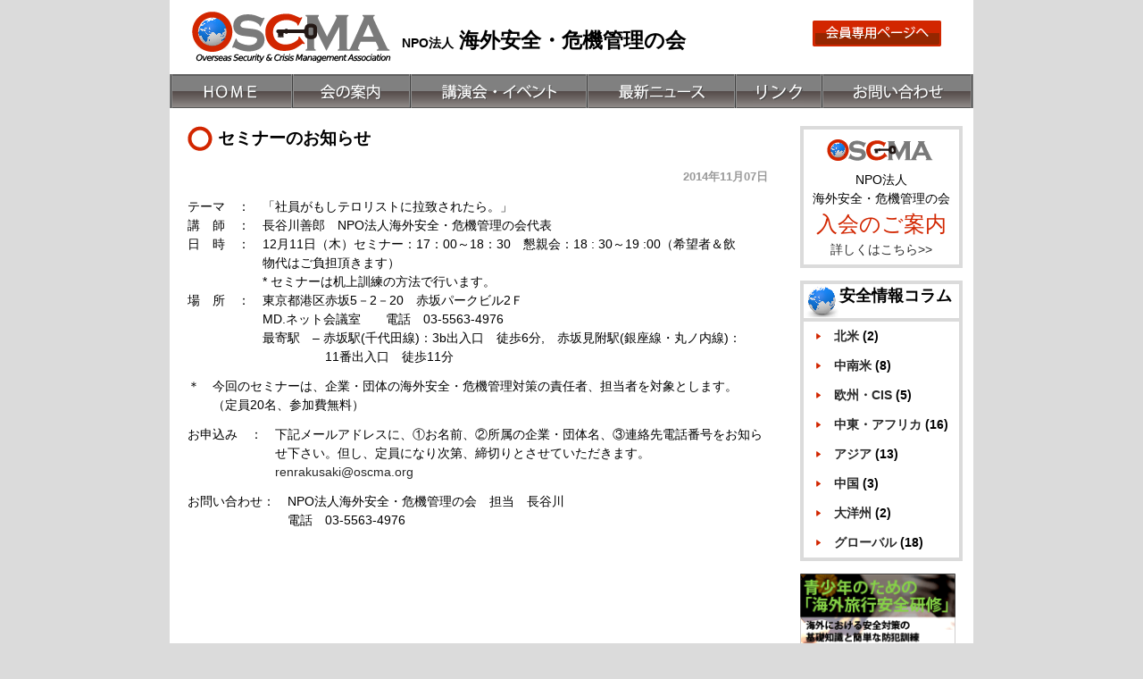

--- FILE ---
content_type: text/html; charset=UTF-8
request_url: https://oscma.org/2014/11/07/%E3%82%BB%E3%83%9F%E3%83%8A%E3%83%BC%E3%81%AE%E3%81%8A%E7%9F%A5%E3%82%89%E3%81%9B-3/
body_size: 27103
content:
<?xml version="1.0" encoding="utf-8"?>
<!DOCTYPE html PUBLIC "-//W3C//DTD XHTML 1.0 Transitional//EN" "http://www.w3.org/TR/xhtml1/DTD/xhtml1-transitional.dtd">
<html xmlns="http://www.w3.org/1999/xhtml" lang="ja" xml:lang="ja">
<head>
<link href="https://oscma.org/wp/wp-content/themes/oscma/style.css" rel="stylesheet" type="text/css" />
<meta http-equiv="Content-Type" content="text/html; charset=utf-8" />
<link rel="shortcut icon" href="https://oscma.org/wp/wp-content/themes/oscma/favicon.ico" type="image/vnd.microsoft.icon">
<link rel="icon" href="https://oscma.org/wp/wp-content/themes/oscma/favicon.ico" type="image/vnd.microsoft.icon">
<link href="https://oscma.org/wp/wp-content/themes/oscma/application_form.css" rel="stylesheet" type="text/css" />
<script src="https://oscma.org/wp/wp-content/themes/oscma/tel_link.js" type="text/javascript"></script>
<link href="https://oscma.org/wp/wp-content/themes/oscma/table_resp1.css" rel="stylesheet" type="text/css" />
<link href="https://oscma.org/wp/wp-content/themes/oscma/table_resp2.css" rel="stylesheet" type="text/css" />
<link href="https://oscma.org/wp/wp-content/themes/oscma/table_resp3.css" rel="stylesheet" type="text/css" />
<link href="https://oscma.org/wp/wp-content/themes/oscma/table_resp4.css" rel="stylesheet" type="text/css" />
<link href="https://oscma.org/wp/wp-content/themes/oscma/btn.css" rel="stylesheet" type="text/css" />
<link href="https://oscma.org/wp/wp-content/themes/oscma/table2.css" rel="stylesheet" type="text/css" />
<!--Require Javascript-->
	<!--[if IE]><meta http-equiv="X-UA-Compatible" content="IE=edge,chrome=1"><![endif]-->
	<!--[if lt IE 9]><script type="text/javascript" src="https://oscma.org/wp/wp-content/themes/oscma/html5shiv.js"></script><![endif]-->
	<!--[if lt IE 9]><script type="text/javascript" src="https://oscma.org/wp/wp-content/themes/oscma/IE9.js"></script><![endif]-->
<title> |海外安全・危機管理の会 | OSCMA</title>
<meta name="description" content="グローバル時代の安全対策・危機管理、海外での事故・感染症等のご相談はOSCMAへ" />
<meta name="keywords" content="OSCMA,海外安全,危機管理,感染症,自然災害,事件・事件,Crisis Management,Overseas Security,グローバルネットワーク,海外企業,安全対策"" />
	<meta name="viewport" content="width=device-width,initial-scale=1.0,minimum-scale=1.0,maximum-scale=1.0,user-scalable=no">
	<meta name="apple-mobile-web-app-capable" content="yes">
	<meta name="format-detection" content="telephone=no">
<link rel="alternate" type="application/rss+xml" title="RSS フィード" href="https://oscma.org/feed/">
<link rel="alternate" type="application/rss+xml" title="RSS フィード" href="https://oscma.org/feed/atom/">
<meta name='robots' content='max-image-preview:large' />
	<style>img:is([sizes="auto" i], [sizes^="auto," i]) { contain-intrinsic-size: 3000px 1500px }</style>
	<link rel="alternate" type="application/rss+xml" title="海外安全・危機管理の会 | OSCMA &raquo; フィード" href="https://oscma.org/feed/" />
<link rel="alternate" type="application/rss+xml" title="海外安全・危機管理の会 | OSCMA &raquo; コメントフィード" href="https://oscma.org/comments/feed/" />
<link rel="alternate" type="application/rss+xml" title="海外安全・危機管理の会 | OSCMA &raquo; セミナーのお知らせ のコメントのフィード" href="https://oscma.org/2014/11/07/%e3%82%bb%e3%83%9f%e3%83%8a%e3%83%bc%e3%81%ae%e3%81%8a%e7%9f%a5%e3%82%89%e3%81%9b-3/feed/" />
<script type="text/javascript">
/* <![CDATA[ */
window._wpemojiSettings = {"baseUrl":"https:\/\/s.w.org\/images\/core\/emoji\/16.0.1\/72x72\/","ext":".png","svgUrl":"https:\/\/s.w.org\/images\/core\/emoji\/16.0.1\/svg\/","svgExt":".svg","source":{"concatemoji":"https:\/\/oscma.org\/wp\/wp-includes\/js\/wp-emoji-release.min.js?ver=6.8.3"}};
/*! This file is auto-generated */
!function(s,n){var o,i,e;function c(e){try{var t={supportTests:e,timestamp:(new Date).valueOf()};sessionStorage.setItem(o,JSON.stringify(t))}catch(e){}}function p(e,t,n){e.clearRect(0,0,e.canvas.width,e.canvas.height),e.fillText(t,0,0);var t=new Uint32Array(e.getImageData(0,0,e.canvas.width,e.canvas.height).data),a=(e.clearRect(0,0,e.canvas.width,e.canvas.height),e.fillText(n,0,0),new Uint32Array(e.getImageData(0,0,e.canvas.width,e.canvas.height).data));return t.every(function(e,t){return e===a[t]})}function u(e,t){e.clearRect(0,0,e.canvas.width,e.canvas.height),e.fillText(t,0,0);for(var n=e.getImageData(16,16,1,1),a=0;a<n.data.length;a++)if(0!==n.data[a])return!1;return!0}function f(e,t,n,a){switch(t){case"flag":return n(e,"\ud83c\udff3\ufe0f\u200d\u26a7\ufe0f","\ud83c\udff3\ufe0f\u200b\u26a7\ufe0f")?!1:!n(e,"\ud83c\udde8\ud83c\uddf6","\ud83c\udde8\u200b\ud83c\uddf6")&&!n(e,"\ud83c\udff4\udb40\udc67\udb40\udc62\udb40\udc65\udb40\udc6e\udb40\udc67\udb40\udc7f","\ud83c\udff4\u200b\udb40\udc67\u200b\udb40\udc62\u200b\udb40\udc65\u200b\udb40\udc6e\u200b\udb40\udc67\u200b\udb40\udc7f");case"emoji":return!a(e,"\ud83e\udedf")}return!1}function g(e,t,n,a){var r="undefined"!=typeof WorkerGlobalScope&&self instanceof WorkerGlobalScope?new OffscreenCanvas(300,150):s.createElement("canvas"),o=r.getContext("2d",{willReadFrequently:!0}),i=(o.textBaseline="top",o.font="600 32px Arial",{});return e.forEach(function(e){i[e]=t(o,e,n,a)}),i}function t(e){var t=s.createElement("script");t.src=e,t.defer=!0,s.head.appendChild(t)}"undefined"!=typeof Promise&&(o="wpEmojiSettingsSupports",i=["flag","emoji"],n.supports={everything:!0,everythingExceptFlag:!0},e=new Promise(function(e){s.addEventListener("DOMContentLoaded",e,{once:!0})}),new Promise(function(t){var n=function(){try{var e=JSON.parse(sessionStorage.getItem(o));if("object"==typeof e&&"number"==typeof e.timestamp&&(new Date).valueOf()<e.timestamp+604800&&"object"==typeof e.supportTests)return e.supportTests}catch(e){}return null}();if(!n){if("undefined"!=typeof Worker&&"undefined"!=typeof OffscreenCanvas&&"undefined"!=typeof URL&&URL.createObjectURL&&"undefined"!=typeof Blob)try{var e="postMessage("+g.toString()+"("+[JSON.stringify(i),f.toString(),p.toString(),u.toString()].join(",")+"));",a=new Blob([e],{type:"text/javascript"}),r=new Worker(URL.createObjectURL(a),{name:"wpTestEmojiSupports"});return void(r.onmessage=function(e){c(n=e.data),r.terminate(),t(n)})}catch(e){}c(n=g(i,f,p,u))}t(n)}).then(function(e){for(var t in e)n.supports[t]=e[t],n.supports.everything=n.supports.everything&&n.supports[t],"flag"!==t&&(n.supports.everythingExceptFlag=n.supports.everythingExceptFlag&&n.supports[t]);n.supports.everythingExceptFlag=n.supports.everythingExceptFlag&&!n.supports.flag,n.DOMReady=!1,n.readyCallback=function(){n.DOMReady=!0}}).then(function(){return e}).then(function(){var e;n.supports.everything||(n.readyCallback(),(e=n.source||{}).concatemoji?t(e.concatemoji):e.wpemoji&&e.twemoji&&(t(e.twemoji),t(e.wpemoji)))}))}((window,document),window._wpemojiSettings);
/* ]]> */
</script>
<style id='wp-emoji-styles-inline-css' type='text/css'>

	img.wp-smiley, img.emoji {
		display: inline !important;
		border: none !important;
		box-shadow: none !important;
		height: 1em !important;
		width: 1em !important;
		margin: 0 0.07em !important;
		vertical-align: -0.1em !important;
		background: none !important;
		padding: 0 !important;
	}
</style>
<link rel='stylesheet' id='wp-block-library-css' href='https://oscma.org/wp/wp-includes/css/dist/block-library/style.min.css?ver=6.8.3' type='text/css' media='all' />
<style id='classic-theme-styles-inline-css' type='text/css'>
/*! This file is auto-generated */
.wp-block-button__link{color:#fff;background-color:#32373c;border-radius:9999px;box-shadow:none;text-decoration:none;padding:calc(.667em + 2px) calc(1.333em + 2px);font-size:1.125em}.wp-block-file__button{background:#32373c;color:#fff;text-decoration:none}
</style>
<style id='global-styles-inline-css' type='text/css'>
:root{--wp--preset--aspect-ratio--square: 1;--wp--preset--aspect-ratio--4-3: 4/3;--wp--preset--aspect-ratio--3-4: 3/4;--wp--preset--aspect-ratio--3-2: 3/2;--wp--preset--aspect-ratio--2-3: 2/3;--wp--preset--aspect-ratio--16-9: 16/9;--wp--preset--aspect-ratio--9-16: 9/16;--wp--preset--color--black: #000000;--wp--preset--color--cyan-bluish-gray: #abb8c3;--wp--preset--color--white: #ffffff;--wp--preset--color--pale-pink: #f78da7;--wp--preset--color--vivid-red: #cf2e2e;--wp--preset--color--luminous-vivid-orange: #ff6900;--wp--preset--color--luminous-vivid-amber: #fcb900;--wp--preset--color--light-green-cyan: #7bdcb5;--wp--preset--color--vivid-green-cyan: #00d084;--wp--preset--color--pale-cyan-blue: #8ed1fc;--wp--preset--color--vivid-cyan-blue: #0693e3;--wp--preset--color--vivid-purple: #9b51e0;--wp--preset--gradient--vivid-cyan-blue-to-vivid-purple: linear-gradient(135deg,rgba(6,147,227,1) 0%,rgb(155,81,224) 100%);--wp--preset--gradient--light-green-cyan-to-vivid-green-cyan: linear-gradient(135deg,rgb(122,220,180) 0%,rgb(0,208,130) 100%);--wp--preset--gradient--luminous-vivid-amber-to-luminous-vivid-orange: linear-gradient(135deg,rgba(252,185,0,1) 0%,rgba(255,105,0,1) 100%);--wp--preset--gradient--luminous-vivid-orange-to-vivid-red: linear-gradient(135deg,rgba(255,105,0,1) 0%,rgb(207,46,46) 100%);--wp--preset--gradient--very-light-gray-to-cyan-bluish-gray: linear-gradient(135deg,rgb(238,238,238) 0%,rgb(169,184,195) 100%);--wp--preset--gradient--cool-to-warm-spectrum: linear-gradient(135deg,rgb(74,234,220) 0%,rgb(151,120,209) 20%,rgb(207,42,186) 40%,rgb(238,44,130) 60%,rgb(251,105,98) 80%,rgb(254,248,76) 100%);--wp--preset--gradient--blush-light-purple: linear-gradient(135deg,rgb(255,206,236) 0%,rgb(152,150,240) 100%);--wp--preset--gradient--blush-bordeaux: linear-gradient(135deg,rgb(254,205,165) 0%,rgb(254,45,45) 50%,rgb(107,0,62) 100%);--wp--preset--gradient--luminous-dusk: linear-gradient(135deg,rgb(255,203,112) 0%,rgb(199,81,192) 50%,rgb(65,88,208) 100%);--wp--preset--gradient--pale-ocean: linear-gradient(135deg,rgb(255,245,203) 0%,rgb(182,227,212) 50%,rgb(51,167,181) 100%);--wp--preset--gradient--electric-grass: linear-gradient(135deg,rgb(202,248,128) 0%,rgb(113,206,126) 100%);--wp--preset--gradient--midnight: linear-gradient(135deg,rgb(2,3,129) 0%,rgb(40,116,252) 100%);--wp--preset--font-size--small: 13px;--wp--preset--font-size--medium: 20px;--wp--preset--font-size--large: 36px;--wp--preset--font-size--x-large: 42px;--wp--preset--spacing--20: 0.44rem;--wp--preset--spacing--30: 0.67rem;--wp--preset--spacing--40: 1rem;--wp--preset--spacing--50: 1.5rem;--wp--preset--spacing--60: 2.25rem;--wp--preset--spacing--70: 3.38rem;--wp--preset--spacing--80: 5.06rem;--wp--preset--shadow--natural: 6px 6px 9px rgba(0, 0, 0, 0.2);--wp--preset--shadow--deep: 12px 12px 50px rgba(0, 0, 0, 0.4);--wp--preset--shadow--sharp: 6px 6px 0px rgba(0, 0, 0, 0.2);--wp--preset--shadow--outlined: 6px 6px 0px -3px rgba(255, 255, 255, 1), 6px 6px rgba(0, 0, 0, 1);--wp--preset--shadow--crisp: 6px 6px 0px rgba(0, 0, 0, 1);}:where(.is-layout-flex){gap: 0.5em;}:where(.is-layout-grid){gap: 0.5em;}body .is-layout-flex{display: flex;}.is-layout-flex{flex-wrap: wrap;align-items: center;}.is-layout-flex > :is(*, div){margin: 0;}body .is-layout-grid{display: grid;}.is-layout-grid > :is(*, div){margin: 0;}:where(.wp-block-columns.is-layout-flex){gap: 2em;}:where(.wp-block-columns.is-layout-grid){gap: 2em;}:where(.wp-block-post-template.is-layout-flex){gap: 1.25em;}:where(.wp-block-post-template.is-layout-grid){gap: 1.25em;}.has-black-color{color: var(--wp--preset--color--black) !important;}.has-cyan-bluish-gray-color{color: var(--wp--preset--color--cyan-bluish-gray) !important;}.has-white-color{color: var(--wp--preset--color--white) !important;}.has-pale-pink-color{color: var(--wp--preset--color--pale-pink) !important;}.has-vivid-red-color{color: var(--wp--preset--color--vivid-red) !important;}.has-luminous-vivid-orange-color{color: var(--wp--preset--color--luminous-vivid-orange) !important;}.has-luminous-vivid-amber-color{color: var(--wp--preset--color--luminous-vivid-amber) !important;}.has-light-green-cyan-color{color: var(--wp--preset--color--light-green-cyan) !important;}.has-vivid-green-cyan-color{color: var(--wp--preset--color--vivid-green-cyan) !important;}.has-pale-cyan-blue-color{color: var(--wp--preset--color--pale-cyan-blue) !important;}.has-vivid-cyan-blue-color{color: var(--wp--preset--color--vivid-cyan-blue) !important;}.has-vivid-purple-color{color: var(--wp--preset--color--vivid-purple) !important;}.has-black-background-color{background-color: var(--wp--preset--color--black) !important;}.has-cyan-bluish-gray-background-color{background-color: var(--wp--preset--color--cyan-bluish-gray) !important;}.has-white-background-color{background-color: var(--wp--preset--color--white) !important;}.has-pale-pink-background-color{background-color: var(--wp--preset--color--pale-pink) !important;}.has-vivid-red-background-color{background-color: var(--wp--preset--color--vivid-red) !important;}.has-luminous-vivid-orange-background-color{background-color: var(--wp--preset--color--luminous-vivid-orange) !important;}.has-luminous-vivid-amber-background-color{background-color: var(--wp--preset--color--luminous-vivid-amber) !important;}.has-light-green-cyan-background-color{background-color: var(--wp--preset--color--light-green-cyan) !important;}.has-vivid-green-cyan-background-color{background-color: var(--wp--preset--color--vivid-green-cyan) !important;}.has-pale-cyan-blue-background-color{background-color: var(--wp--preset--color--pale-cyan-blue) !important;}.has-vivid-cyan-blue-background-color{background-color: var(--wp--preset--color--vivid-cyan-blue) !important;}.has-vivid-purple-background-color{background-color: var(--wp--preset--color--vivid-purple) !important;}.has-black-border-color{border-color: var(--wp--preset--color--black) !important;}.has-cyan-bluish-gray-border-color{border-color: var(--wp--preset--color--cyan-bluish-gray) !important;}.has-white-border-color{border-color: var(--wp--preset--color--white) !important;}.has-pale-pink-border-color{border-color: var(--wp--preset--color--pale-pink) !important;}.has-vivid-red-border-color{border-color: var(--wp--preset--color--vivid-red) !important;}.has-luminous-vivid-orange-border-color{border-color: var(--wp--preset--color--luminous-vivid-orange) !important;}.has-luminous-vivid-amber-border-color{border-color: var(--wp--preset--color--luminous-vivid-amber) !important;}.has-light-green-cyan-border-color{border-color: var(--wp--preset--color--light-green-cyan) !important;}.has-vivid-green-cyan-border-color{border-color: var(--wp--preset--color--vivid-green-cyan) !important;}.has-pale-cyan-blue-border-color{border-color: var(--wp--preset--color--pale-cyan-blue) !important;}.has-vivid-cyan-blue-border-color{border-color: var(--wp--preset--color--vivid-cyan-blue) !important;}.has-vivid-purple-border-color{border-color: var(--wp--preset--color--vivid-purple) !important;}.has-vivid-cyan-blue-to-vivid-purple-gradient-background{background: var(--wp--preset--gradient--vivid-cyan-blue-to-vivid-purple) !important;}.has-light-green-cyan-to-vivid-green-cyan-gradient-background{background: var(--wp--preset--gradient--light-green-cyan-to-vivid-green-cyan) !important;}.has-luminous-vivid-amber-to-luminous-vivid-orange-gradient-background{background: var(--wp--preset--gradient--luminous-vivid-amber-to-luminous-vivid-orange) !important;}.has-luminous-vivid-orange-to-vivid-red-gradient-background{background: var(--wp--preset--gradient--luminous-vivid-orange-to-vivid-red) !important;}.has-very-light-gray-to-cyan-bluish-gray-gradient-background{background: var(--wp--preset--gradient--very-light-gray-to-cyan-bluish-gray) !important;}.has-cool-to-warm-spectrum-gradient-background{background: var(--wp--preset--gradient--cool-to-warm-spectrum) !important;}.has-blush-light-purple-gradient-background{background: var(--wp--preset--gradient--blush-light-purple) !important;}.has-blush-bordeaux-gradient-background{background: var(--wp--preset--gradient--blush-bordeaux) !important;}.has-luminous-dusk-gradient-background{background: var(--wp--preset--gradient--luminous-dusk) !important;}.has-pale-ocean-gradient-background{background: var(--wp--preset--gradient--pale-ocean) !important;}.has-electric-grass-gradient-background{background: var(--wp--preset--gradient--electric-grass) !important;}.has-midnight-gradient-background{background: var(--wp--preset--gradient--midnight) !important;}.has-small-font-size{font-size: var(--wp--preset--font-size--small) !important;}.has-medium-font-size{font-size: var(--wp--preset--font-size--medium) !important;}.has-large-font-size{font-size: var(--wp--preset--font-size--large) !important;}.has-x-large-font-size{font-size: var(--wp--preset--font-size--x-large) !important;}
:where(.wp-block-post-template.is-layout-flex){gap: 1.25em;}:where(.wp-block-post-template.is-layout-grid){gap: 1.25em;}
:where(.wp-block-columns.is-layout-flex){gap: 2em;}:where(.wp-block-columns.is-layout-grid){gap: 2em;}
:root :where(.wp-block-pullquote){font-size: 1.5em;line-height: 1.6;}
</style>
<link rel='stylesheet' id='contact-form-7-css' href='https://oscma.org/wp/wp-content/plugins/contact-form-7/includes/css/styles.css?ver=6.1' type='text/css' media='all' />
<link rel="https://api.w.org/" href="https://oscma.org/wp-json/" /><link rel="alternate" title="JSON" type="application/json" href="https://oscma.org/wp-json/wp/v2/posts/276" /><link rel="EditURI" type="application/rsd+xml" title="RSD" href="https://oscma.org/wp/xmlrpc.php?rsd" />
<meta name="generator" content="WordPress 6.8.3" />
<link rel="canonical" href="https://oscma.org/2014/11/07/%e3%82%bb%e3%83%9f%e3%83%8a%e3%83%bc%e3%81%ae%e3%81%8a%e7%9f%a5%e3%82%89%e3%81%9b-3/" />
<link rel='shortlink' href='https://oscma.org/?p=276' />
<link rel="alternate" title="oEmbed (JSON)" type="application/json+oembed" href="https://oscma.org/wp-json/oembed/1.0/embed?url=https%3A%2F%2Foscma.org%2F2014%2F11%2F07%2F%25e3%2582%25bb%25e3%2583%259f%25e3%2583%258a%25e3%2583%25bc%25e3%2581%25ae%25e3%2581%258a%25e7%259f%25a5%25e3%2582%2589%25e3%2581%259b-3%2F" />
<link rel="alternate" title="oEmbed (XML)" type="text/xml+oembed" href="https://oscma.org/wp-json/oembed/1.0/embed?url=https%3A%2F%2Foscma.org%2F2014%2F11%2F07%2F%25e3%2582%25bb%25e3%2583%259f%25e3%2583%258a%25e3%2583%25bc%25e3%2581%25ae%25e3%2581%258a%25e7%259f%25a5%25e3%2582%2589%25e3%2581%259b-3%2F&#038;format=xml" />
<style type="text/css">.recentcomments a{display:inline !important;padding:0 !important;margin:0 !important;}</style></head>
<body>
<div id="wrap">
<div id="headbox">
<div id="headleft">
<div id="hdl"><h1><a href="https://oscma.org" title="海外安全・危機管理の会OSCMA"><img src="https://oscma.org/wp/wp-content/themes/oscma/images/logo.gif" alt="OSCMA　海外安全・危機管理の会" width="254" height="83" /></a></h1></div>
<div id="hdr"><h2>NPO法人<span> 海外安全・危機管理の会</span></h2></div>
<br class="cl" /></div>
<div id="headright"><a href="https://oscma.org/members/" title="会員専用ページへ"><img src="https://oscma.org/wp/wp-content/themes/oscma/images/memberbot.gif" width="144" height="29" alt="会員専用ページへ" /></a></div>

<br class="cl" />
</div>
<div id="gnavi">
<ul>
<li id="menu01"><a href="https://oscma.org" title="海外安全・危機管理の会OSCMA"><span>HOME</span></a></li>
<li id="menu02"><a href="https://oscma.org/info201411/" title="組織概要"><span>組織概要</span></a></li>
<li id="menu03"><a href="https://oscma.org/event-seminar/" title="講演会・イベント"><span>講演会・イベント</span></a></li>
<li id="menu04"><a href="https://oscma.org/category/info/" title="最新ニュース"><span>最新ニュース</span></a></li>
<li id="menu06"><a href="https://oscma.org/link/" title="リンク"><span>リンク</span></a></li>
<li id="menu05"><a href="https://oscma.org/inquiry/" title="お問合わせ"><span>お問合わせ</span></a></li>
<!--												 
<li id="menu05"><a href="https://oscma.org/?page_id=8" title="お問合わせ"><span>お問合わせ</span></a></li>
-->
</ul>
</div><div id="content">
<div id="main">
<h2>セミナーのお知らせ</h2>
<h6>2014年11月07日</h6>
<p>テーマ　：　「社員がもしテロリストに拉致されたら。」<br />
講　師　：　長谷川善郎　NPO法人海外安全・危機管理の会代表<br />
日　時　：　12月11日（木）セミナー：17：00～18：30　懇親会：18 : 30～19 :00（希望者＆飲<br />
　　　　　　物代はご負担頂きます）<br />
　　　　　　* セミナーは机上訓練の方法で行います。<br />
場　所　：　東京都港区赤坂5－2－20　赤坂パークビル2Ｆ<br />
　　　　　　MD.ネット会議室　　電話　03-5563-4976<br />
　　　　　　最寄駅　– 赤坂駅(千代田線)：3b出入口　徒歩6分,　赤坂見附駅(銀座線・丸ノ内線)：<br />
　　　　　　　　　　　11番出入口　徒歩11分</p>
<p>＊　今回のセミナーは、企業・団体の海外安全・危機管理対策の責任者、担当者を対象とします。<br />
　　（定員20名、参加費無料）</p>
<p>お申込み　：　下記メールアドレスに、①お名前、②所属の企業・団体名、③連絡先電話番号をお知ら<br />
　　　　　　　せ下さい。但し、定員になり次第、締切りとさせていただきます。<br />
　　　　　　　<a href="mailto:renrakusaki@oscma.org">renrakusaki@oscma.org</a></p>
<p>お問い合わせ：　NPO法人海外安全・危機管理の会　担当　長谷川<br />
　　　　　　　　電話　03-5563-4976</p>

</div>

<div id="side">
<div id="admission">
<div id="admissionbox">
<img src="https://oscma.org/wp/wp-content/themes/oscma/images/sidelogo.gif" width="170" height="42" alt=""/>
<p>NPO法人</p> 
<p>海外安全・危機管理の会</p>
<h2>入会のご案内</h2>
<p><a href="https://oscma.org/join/" title="入会のご案内">詳しくはこちら>></a></p>
</div>
</div>
<div id="sideg">
<div id="earth">
<h2>安全情報コラム</h2>
</div>
<div id="column">
<ul>
	<li class="cat-item cat-item-11"><a href="https://oscma.org/category/column/north-america/">北米</a> (2)
</li>
	<li class="cat-item cat-item-10"><a href="https://oscma.org/category/column/central-south-america/">中南米</a> (8)
</li>
	<li class="cat-item cat-item-9"><a href="https://oscma.org/category/column/europa/">欧州・CIS</a> (5)
</li>
	<li class="cat-item cat-item-8"><a href="https://oscma.org/category/column/middle-east/">中東・アフリカ</a> (16)
</li>
	<li class="cat-item cat-item-7"><a href="https://oscma.org/category/column/asia/">アジア</a> (13)
</li>
	<li class="cat-item cat-item-6"><a href="https://oscma.org/category/column/china/">中国</a> (3)
</li>
	<li class="cat-item cat-item-5"><a href="https://oscma.org/category/column/oceania/">大洋州</a> (2)
</li>
	<li class="cat-item cat-item-12"><a href="https://oscma.org/category/column/global/">グローバル</a> (18)
</li>
</ul>
</div>
	
</div>
<a href="/seishonen/" title="青少年のための「海外旅行安全研修」"><img src="https://oscma.org/wp/wp-content/uploads/2016/12/seishounen.gif" width="180" height="86" alt=""/></a><br />
<br />
<a href="/certification/" title="海外安全スペシャリスト認定試験"><img src="https://oscma.org/wp/wp-content/uploads/2018/01/nintei.png" /></a><br />
<br />
<a href="/exchange-meeting/" title="海外安全情報交流会のご案内"><img src="https://oscma.org/wp/wp-content/uploads/2018/01/kouryukai.png" /></a><br />
<br />
<a href="/business-support-proposal/" title="海外安全の業務支援プロポーザル"><img src="https://oscma.org/wp/wp-content/uploads/2018/02/proposal_banner.png" /></a><br />
<br />
<a href="/safety-study-meeting/" title="海外安全研鑽会"><img src="https://oscma.org/wp/wp-content/uploads/2018/08/kensan_b.png" width="180" height="86" alt=“海外安全研鑽会”/></a><br />
<br />
<a href="/oscma懇話会/" title="OSCMA懇話会"><img src="https://oscma.org/wp/wp-content/uploads/2019/02/konwa_banner.png" alt="OSCMA懇話会"></a>
</div>
<br class="cl" />

</div>

<div id="footerbotbox">
Copyright (C) Overseas Security &amp; Crisis Management Association All rights reserved. </div>
</div>
<script type="speculationrules">
{"prefetch":[{"source":"document","where":{"and":[{"href_matches":"\/*"},{"not":{"href_matches":["\/wp\/wp-*.php","\/wp\/wp-admin\/*","\/wp\/wp-content\/uploads\/*","\/wp\/wp-content\/*","\/wp\/wp-content\/plugins\/*","\/wp\/wp-content\/themes\/oscma\/*","\/*\\?(.+)"]}},{"not":{"selector_matches":"a[rel~=\"nofollow\"]"}},{"not":{"selector_matches":".no-prefetch, .no-prefetch a"}}]},"eagerness":"conservative"}]}
</script>
<script type="text/javascript" src="https://oscma.org/wp/wp-includes/js/dist/hooks.min.js?ver=4d63a3d491d11ffd8ac6" id="wp-hooks-js"></script>
<script type="text/javascript" src="https://oscma.org/wp/wp-includes/js/dist/i18n.min.js?ver=5e580eb46a90c2b997e6" id="wp-i18n-js"></script>
<script type="text/javascript" id="wp-i18n-js-after">
/* <![CDATA[ */
wp.i18n.setLocaleData( { 'text direction\u0004ltr': [ 'ltr' ] } );
/* ]]> */
</script>
<script type="text/javascript" src="https://oscma.org/wp/wp-content/plugins/contact-form-7/includes/swv/js/index.js?ver=6.1" id="swv-js"></script>
<script type="text/javascript" id="contact-form-7-js-translations">
/* <![CDATA[ */
( function( domain, translations ) {
	var localeData = translations.locale_data[ domain ] || translations.locale_data.messages;
	localeData[""].domain = domain;
	wp.i18n.setLocaleData( localeData, domain );
} )( "contact-form-7", {"translation-revision-date":"2025-06-27 09:47:49+0000","generator":"GlotPress\/4.0.1","domain":"messages","locale_data":{"messages":{"":{"domain":"messages","plural-forms":"nplurals=1; plural=0;","lang":"ja_JP"},"This contact form is placed in the wrong place.":["\u3053\u306e\u30b3\u30f3\u30bf\u30af\u30c8\u30d5\u30a9\u30fc\u30e0\u306f\u9593\u9055\u3063\u305f\u4f4d\u7f6e\u306b\u7f6e\u304b\u308c\u3066\u3044\u307e\u3059\u3002"],"Error:":["\u30a8\u30e9\u30fc:"]}},"comment":{"reference":"includes\/js\/index.js"}} );
/* ]]> */
</script>
<script type="text/javascript" id="contact-form-7-js-before">
/* <![CDATA[ */
var wpcf7 = {
    "api": {
        "root": "https:\/\/oscma.org\/wp-json\/",
        "namespace": "contact-form-7\/v1"
    }
};
/* ]]> */
</script>
<script type="text/javascript" src="https://oscma.org/wp/wp-content/plugins/contact-form-7/includes/js/index.js?ver=6.1" id="contact-form-7-js"></script>
</body>
</html>

--- FILE ---
content_type: text/css
request_url: https://oscma.org/wp/wp-content/themes/oscma/style.css
body_size: 24322
content:
@charset "utf-8";
/* CSS Document */
/*
Theme Name: グローバル時代の安全対策・危機管理、海外での事故・感染症等のご相談はOSCMAへ
Author:海外安全・危機管理の会 | OSCMA
Author URI: http://www.oscma.org/
*/

/* formatting style
--------------------------------------------*/

* {
	font-style: normal;
	margin: 0px;
	padding: 0px;
	line-height: 1.5;

}


body {
	color: #000000;
	font-family:"メイリオ", Meiryo,  "ヒラギノ角ゴ Pro W3", "Hiragino Kaku Gothic Pro",Osaka, "ＭＳ Ｐゴシック", "MS PGothic", sans-serif;
	font-size: 90%;
	background-color:#DBDBDB;
	font-size: 14px;
}

/* tables still need 'cellspacing="0"' in the markup */
table {
    border-spacing:0;
    border-collapse:separate;
    *border-collapse:collapse; /* ie6,7 */
}

ol {
	margin-left: 30px;
	margin-bottom: 20px;
}

.cl {
    clear: both;
}

img {
    border: none;
	max-width:100%;
	height:auto;
}


a:hover img {
opacity:0.6;
filter:Alpha(opacity=60);
border: none;
}

a:link {
	color: #292929;
	text-decoration: none;
}
a:visited {
	color: #292929;
	text-decoration: none;
}
a:hover {
	color: #292929;
	text-decoration: underline;
}
a:active {
	color: #292929;
	text-decoration: none;
}

hr {
    margin: 10px 0px 10px 0px;
    border: 0;
    height: 1px;
    background: #35a53d;
    background-image: -webkit-linear-gradient(left, #80c25c, #35a53d, #80c25c);
    background-image:    -moz-linear-gradient(left, #80c25c, #35a53d, #80c25c);
    background-image:     -ms-linear-gradient(left, #80c25c, #35a53d, #80c25c);
    background-image:      -o-linear-gradient(left, #80c25c, #35a53d, #80c25c);
}
/* head style
--------------------------------------------*/

#headbox {
    width: 900px;
	height: auto;
	padding: 0px;
	margin: 0px auto;
	margin-left: auto;
	margin-right: auto;
	text-align: left;
	background-color: #FFFFFF;
}

#headleft {
	margin: 0px;
	padding: 0px 0px 0px 0px;
	float: left;
	width: 720px;
	height: 83px;
	line-height: 83px;
}

#headright {
	margin: 0px;
	padding: 23px 0px 0px 0px;
	float: left;
	width: 180px;
	text-align: left;
	height: 60px;
}

#headleft h2{
	font-weight: bold;
	font-size: 100%;
}

#headleft span{
	font-size: 167%;
	font-weight: bold;
}

#hdl {
	margin: 0px;
	padding: 0px;
	width: 254px;
	text-align: left;
	float: left;
}

#hdr{
	margin: 0px;
	padding: 28px 0px 0px 0px;
	width: 460px;
	text-align: left;
	float: right;
}


/* globalmenu style
--------------------------------------------*/

#gnavi {
	height: 38px;
	text-align: center;
	padding: 0px;
	margin: 0px;
	margin-left: auto;
	margin-right: auto;
	width: 900px;
	background-image:url(images/gnavibk.gif);
	background-repeat: repeat-x;
}

#gnavi span{
	display: none;
}

#gnavi ul{
	padding: 0px;
	margin: 0px auto;
	width: 100%;
	list-style: none;
}


#gnavi li {
	float:left;
	margin: 0px;
	padding: 0px;
	list-style: none;
	text-align: center;
	height: 38px;
	line-height: 38px;
}
#gnavi li a {
	display: block;
 	list-style: none;
}

#menu01 a:link{
	width:137px;
	height:38px;
	background-image: url(images/menu01.gif);
	background-repeat: no-repeat;
}

#menu01 a:hover {
	width:137px;
	height:38px;
	background-image: url(images/menu01.gif);
	background-repeat: no-repeat;
opacity:0.6;
filter:Alpha(opacity=60);
}


#menu02 a:link{
	width:132px;
	height:38px;
	background-image: url(images/menu02.gif);
	background-repeat: no-repeat;
	text-decoration: none;
}

#menu02 a:hover {
	width:132px;
	height:38px;
	background-image: url(images/menu02.gif);
	background-repeat: no-repeat;
opacity:0.6;
filter:Alpha(opacity=60);
border: none;
}


#menu03 a:link{
	width:198px;
	height:38px;
	background-image: url(images/menu03.gif);
	background-repeat: no-repeat;
}

#menu03 a:hover {
	width:198px;
	height:38px;
	background-image: url(images/menu03.gif);
	background-repeat: no-repeat;
opacity:0.6;
filter:Alpha(opacity=60);
}


#menu04 a:link{
	width:166px;
	height:38px;
	background-image: url(images/menu04.gif);
	background-repeat: no-repeat;
}

#menu04 a:hover {
	width:166px;
	height:38px;
	background-image: url(images/menu04.gif);
	background-repeat: no-repeat;
opacity:0.6;
filter:Alpha(opacity=60);
}


#menu05 a:link{
	width:170px;
	height:38px;
	background-image: url(images/menu05.gif);
	background-repeat: no-repeat;
}

#menu05 a:hover {
	width:170px;
	height:38px;
	background-image: url(images/menu05.gif);
	background-repeat: no-repeat;
opacity:0.6;
filter:Alpha(opacity=60);
}

#menu06 a:link{
	width:97px;
	height:38px;
	background-image: url(images/menu06.gif);
	background-repeat: no-repeat;
}

#menu06 a:hover {
	width:97px;
	height:38px;
	background-image: url(images/menu06.gif);
	background-repeat: no-repeat;
opacity:0.6;
filter:Alpha(opacity=60);
}

/* bread style　パン屑
--------------------------------------------*/

#bread {
    height: 30px;
    line-height: 30px;
width: 100%;
}

#bread ul{
	list-style: none;
	padding: 0;
	margin: 0;
width: 100%;
}
#bread ul li {
	float: left;
	margin: 0 5px 0 0;
	padding: 0;
}

/* all style
--------------------------------------------*/


#wrap{
    width: 900px;
	margin-left: auto;
	margin-right: auto;
	margin: 0px auto;
	text-align: center;
    padding: 0px;
	height: auto;
	clear: both;
}


#content {
    width: 860px;
	margin-left: auto;
	margin-right: auto;
	padding: 20px 20px 20px 20px;
	height:auto;
	background-color: #FFFFFF;
}

/* main style
--------------------------------------------*/

#main {
    width: 650px;
	margin: 0px;
	padding: 0px 0px 0px 0px;
	height: auto;
	float: left;
	text-align: left;
}


#main p{
	padding-top: 0px;
	margin-bottom: 12px;
	padding-left: 0px;
	padding-right: 0px;
}


.textop {
	margin-top: 20px;
}
.indexbox {
width: 100%;
background-color: #FFFFFF;
}

.titlebk {
  height:60px;
  width: 650px;
  background-repeat: repeat;
  background-image: url(images/pagetopimg.jpg);
  display: inline-block;
  margin-bottom: 20px;
}
.titletex {
	width: 90%;
	text-align: left;
	height: 56px;
	line-height: 56px;
	font-size: 217%;
	color: #000000;
	text-shadow: #FFFFFF 2px 2px 3px; /* FireFox, Webkit, Opera */
  -ms-filter:"progid:DXImageTransform.Microsoft.DropShadow(color=#FFFFFF,offx=2,offy=2)"; /* IE8 */
  padding-left: 20px;
  margin-top: 4px

}


#main h2 {
	background-image: url(images/circle.gif);
	background-repeat: no-repeat;
	background-position: left center;
	width: 100%;
	height: 28px;
	line-height: 28px;
	font-size: 134%;
	font-weight: bold;
	text-indent: 34px;
margin-bottom: 20px;
}

#newsbox {
    width: 98%;
    border: solid 1px #DBDBDB;
	padding: 4px;
	margin-bottom: 20px;
}

#newsbox2 {
    width: 98%;
    border: solid 1px #DBDBDB;
	padding: 4px;
	margin-bottom: 20px;
}

#newsbox2a {
    width: 98%;
	height: 28px;
    border: solid 1px #DBDBDB;
	padding: 4px;
	margin-bottom: 20px;
}

#newsbox2b {
    width: 98%;
	height: 28px;
    border: solid 1px #DBDBDB;
	padding: 4px;
	margin-bottom: 20px;
}

#newsbox3 {
    width: 98%;
    border: solid 1px #DBDBDB;
	padding: 4px;
	margin-bottom: 20px;
}

#newsbox4 {
	margin-bottom: 20px;
}

#newsbox5 {
	margin-bottom: 20px;
}


#main h3 {
	width: 98.8%;
	height: 32px;
	line-height: 32px;
	text-indent: 14px;
	font-size: 134%;
	border-left: solid 7px #006d4d;
margin-bottom: 10px;
background-color: #DBDBDB;
border-bottom: solid 1px #C6C6C6;
}

#main h4 {
	color: #333333;
	width: 98.8%;
	height: 26px;
	line-height: 23px;
	font-size: 14px;
background-color: #DBDBDB;
margin-bottom: 10px;
	border-left: solid 7px #006d4d;
	text-indent: 12px;
}

#note {
	width: 98.8%;
	height: 32px;
	line-height: 32px;
	text-indent: 14px;
	font-size: 134%;
	border-left: solid 7px #d22600;
margin-bottom: 10px;
background-color: #DBDBDB;
border-bottom: solid 1px #C6C6C6;
	font-weight: bold;
}

#note2a {
	width: 98.8%;
	height: 26px;
	line-height: 32px;
	text-indent: 14px;
	font-size: 134%;
	border-left: solid 7px #0d429d;
margin-bottom: 10px;
background-color: #dfebfa;
border-bottom: solid 1px #C6C6C6;
	font-weight: bold;
}

#note2b {
	width: 98.8%;
	height: 26px;
	line-height: 32px;
	text-indent: 14px;
	font-size: 134%;
	border-left: solid 7px #c8b640;
margin-bottom: 10px;
background-color: #fdfdd8;
border-bottom: solid 1px #C6C6C6;
	font-weight: bold;
}

#note3 {
	width: 98.8%;
	height: 28px;
	line-height: 32px;
	text-indent: 14px;
	font-size: 134%;
	border-left: solid 7px #f89b22;
margin-bottom: 10px;
background-color: #fdedd8;
border-bottom: solid 1px #C6C6C6;
	font-weight: bold;
}

#main h5 {
	color: #999999;
	font-size: 14px;
	border-left: solid 7px #006d4d;
}

#main h6 {
	color: #999999;
	font-size: 90%;
	text-align: right;
	margin-bottom: 14px;
}

a.excerpt_more {
	color: #D22600;
}

.sp01 {
	line-height: 32px;
	font-weight: bold;
	float: left;
	width: 50%;
}

.sp02 {
	font-size: 12px;
	font-weight: normal;
	float: right;
	width: 30%;
	line-height: 32px;
	text-align: right;
}


.align_r {
	text-align: right;
}


a.excel {
	text-decoration: none;
	color: #000000;
	display: block;
	height:30px;
	letter-spacing: 1px;
	padding: 3px 0px 3px 40px;
	background: url(images/ic_excel.gif) no-repeat left;
}

a:hover.excel{	
	text-decoration: underline;
	color:#000066;
}

a.pdf {
	text-decoration: none;
	color: #000000;
	display: block;
	height:30px;
	letter-spacing: 1px;
	padding:4px 0px 0px 40px;
	background: url(images/ic_pdf.gif) no-repeat left;
}

a:hover.pdf{	
	text-decoration: underline;
	color:#000066;
}

a.word {
	text-decoration: none;
	color: #000000;
	display: block;
	height:30px;
	letter-spacing: 1px;
	padding:4px 0px 0px 40px;
	background: url(images/ic_word.gif) no-repeat left;
}

a:hover.word{	
	text-decoration: underline;
	color:#000066;
}



/* side style
--------------------------------------------*/

#side {
    width: 174px;
	margin: 0px ;
	padding: 0px;
	height: auto;
	float: right;
	text-align: left;
}

#admission{
	background-color: #dbdbdb;
    width: 174px;
	margin: 0px ;
	padding: 4px;
	height: auto;
	text-align: left;
}
#admission{
	background-color: #dbdbdb;
    width: 174px;
	margin: 0px 0px 14px 0px;
	padding: 4px;
	height: auto;
	text-align: left;
}
#admissionbox{
	background-color: #FFFFFF;
    width: 170px;
	margin: 0px ;
	padding: 0px 2px 6px 2px;
	height: auto;
	text-align: center;
}

#admissionbox h2{
	font-size: 24px;
	color: #d22600;
	font-weight: normal;
}

#sideg {
	background-color: #dbdbdb;
    width: 174px;
	margin: 0px 0px 14px 0px ;
	padding: 4px;
	height: auto;
	text-align: left;
}
#side img {	max-width:100%;
	height: auto;
	margin-bottom: 4px;

}

#earth {
	background-image: url(images/earth.gif);
	background-repeat:no-repeat;
	background-position: left;
	width: 174px;
	height: 38px;
	background-color: #FFFFFF;
	line-height: 38px;
}

#earth h2{
	font-size: 18px;
	text-indent: 40px;
}
#column {
	background-color: #FFFFFF;
	width: 100%;
	margin-top: 4px;
}

#column ul{
	list-style-type:none;
	line-height:180%;
	margin-left: 14px;
}

#column li{
	background:url(images/li02.gif) left no-repeat;
	text-indent: 20px;
	padding: 6px 0px;
	font-weight: bold;
}



.sidelist h3 {
	font-size: 16px;
	line-height: 1.4;
	margin-bottom: 10px;
	border-left: solid 4px #d22600;
	padding-left: 6px;
	width: 98%;
}

.sidelist ul{
	list-style-type:none;
	width: 100%;
	margin-bottom: 20px;
}

.sidelist li{
	padding: 4px 4px 4px 4px;
	border-bottom: dotted 1px #dbdbdb;
}

.clickstyle {
     text-align: center;
	 margin: 10px auto;
}

.wpcf7-form .wpcf7-submit   {width: 30%}/*送信ボタンの横幅指定*/

.list-block .wpcf7-list-item { display: block; }

.list-inline .wpcf7-list-item { display: inline; }

span.wpcf7-list-item{display: block;}

#submitbox {
	margin-left: auto;
	margin-right: auto;
	margin-bottom: 16px;
margin-top: 16px;
	text-align: center;
}

.google-maps {
position: relative;
padding-bottom: 44.8%; // これが縦横比
height: 0;
overflow: hidden;
margin-bottom: 10PX;
}
.google-maps iframe {
position: absolute;
top: 0;
left: 0;
width: 100% !important;
height: 100% !important;
}

.nomal-table {
    border-top: 1px solid #DBDBDB;
    border-left: 1px solid #DBDBDB;
    width: 99.4%;
   margin-bottom: 16px;
}

.nomal-table td {
    border-bottom: 1px solid #DBDBDB;
    border-right: 1px solid #DBDBDB;
    padding: 6px;
	width: 80%;
	vertical-align:top;
}

.nomal-table th {
    background: #f6f6f6;
    color: #000000!important;
    border-bottom: 1px solid #DBDBDB;
    border-right: 1px solid #DBDBDB;
    padding: 6px;
	width: 20%;
	vertical-align:top;
}
.nomal-table2 {
    border-top: 1px solid #DBDBDB;
    border-left: 1px solid #DBDBDB;
    width: 99.4%;
   margin-bottom: 16px;
}

.nomal-table2 td {
    border-bottom: 1px solid #DBDBDB;
    border-right: 1px solid #DBDBDB;
    padding: 6px;
	width: 52%;
	vertical-align:top;
}

.nomal-table2 th {
    background: #f6f6f6;
    color: #000000!important;
    border-bottom: 1px solid #DBDBDB;
    border-right: 1px solid #DBDBDB;
    padding: 6px;
	width: 48%;
	vertical-align:top;
}
.top-table {
    border: none;
    width: 100%;
    margin-bottom: 16px;
}

.top-table th {
    padding: 4px 4px 4px 4px;
    white-space: nowrap;
    width: 20%;
vertical-align: top;
font-weight: normal;
}


.top-table td {
    padding: 4px 4px 4px 4px;
    width: 70%;
vertical-align: top;
}

.partner {
font-weight: normal;
	font-size: 10px;
}


/*---ページ送り---*/

.prevnext{
	font-size:14px;
	font-family:Verdana, Geneva, sans-serif;
	overflow:hidden;
	width: 100%;
	margin-bottom: 20px;
}
.prev{
	margin:0;
	float:left;
}
.next{
	margin:0;
	float:right;
}




/* pagenavi style　ページナビゲーション
--------------------------------------------*/

.pagination {
clear:both;
padding:20px 0;
position:relative;
font-size:14px;
line-height:22px;
font-weight: bold;
}
  
.pagination span, .pagination a {
display:block;
float:left;
margin: 2px 2px 2px 0;
padding:6px 9px 5px 9px;
text-decoration:none;
width:auto;
color:#006d4d;
border: solid 1px #006d4d;
background: #FFFFFF;
font-weight: bold;
}
  
.pagination a:hover{
color:#fff;
background: #006d4d;
}
  
.pagination .current{
padding:6px 9px 5px 9px;
color:#fff;
background: #006d4d;
font-weight: bold;
}



/* foot style
--------------------------------------------*/

#footerbotbox {
	width: 100%;
	margin: 0px auto;
}

/* 以下、タブレット縦（ディスプレイ幅が980px）より小さい画面に使われるCSS */
@media screen and (max-width: 980px) {

#wrap{
    width: 95%;
}
#bread {
	width: 100%;
	}
#content {
	width: 100%;
	padding: 0px 0px 0px 0px;
	}

#main{
	float: none;
	width: 95%;
	padding: 10px 0px 0px 0px;
	margin: 0px auto;
	}
	
.titlebk {
  height:auto;
  width: 100%;
}
.titletex  {
	width: 90%;
  height:auto;
line-height: 2.0;
  font-size: 200%;
}

#headbox {
	width: 100%;
	}


#headleft {
	margin: 0px;
	padding: 0px 0px 0px 0px;
	float: none;
	width: 100%;
	text-align: center;
}
#headleft img{
	margin: 0px;
	padding: 0px;
}

#hdl {
	margin: 0px;
	padding: 0px;
	width: 254px;
	text-align: center;
	float: left;
}

#hdr {
	margin: 0px;
	padding: 0px;
	width: 386px;
	text-align: center;
	float: right;
}



#headright {
	margin: 0px auto;
	padding: 0px 0px 0px 0px;
	height: auto;
	float: none;
	font-weight: normal;
	width: 144px;
	text-align: center;
}
#headright img{
	margin: 0px;
	padding: 0px;
}


#side {
	float: none;
	text-align: center;
	margin: 0px auto;
	width: 95%;
}

#sideg{
	float: left;
}

#admission{
	float: left;
	margin: 0px 10px 0px 0px ;
}

.sidelist {
	clear: both;
	width: 95%;
	margin: 10px auto 0px auto;
	text-align: left;
}


#earth {
	width: 100%;
	background-color: #FFFFFF;
}

#footerbotbox {
	width: 100%;
	margin: 0px auto;
}

	#gnavi{
	width:98%;
	margin: 0px auto;
	background-repeat: no-repeat;
	background-image: none;
	height: auto;
	padding: 0px 0px 0px 0px;
	}
	#gnavi ul{
	width:100%;
	padding: 0px;
	margin: 0px auto;
	}

    #gnavi li{
	width:32%;
	float: left;
	margin-bottom: 10px;
	color: #FFFFFF;
	}
	#gnavi li a{
	width:32%;
	text-indent: 0px;
	color: #FFFFFF;
	}
	
	#gnavi li a:hover{
	color: #FFFFFF;
	}
	#gnavi span{
	display: block;
}
#menu01 a:link{
	width:100%;
	height:38px;
	background-image:url(images/gnavibk.gif);
	background-repeat: repeat-x;
}

#menu01 a:visited {
	width:100%;
	height:38px;
	background-image:url(images/gnavibk.gif);
	background-repeat: repeat-x;
}
#menu01 a:hover {
	width:100%;
	height:38px;
	background-image:url(images/gnavibk.gif);
	background-repeat: repeat-x;
opacity:0.6;
filter:Alpha(opacity=60);
}
#menu01 a:active {
	width:100%;
	height:38px;
	background-image:url(images/gnavibk.gif);
	background-repeat: repeat-x;
}

#menu02 a:link{
	width:100%;
	height:38px;
	background-image:url(images/gnavibk.gif);
	background-repeat: repeat-x;
}

#menu02 a:visited {
	width:100%;
	height:38px;
	background-image:url(images/gnavibk.gif);
	background-repeat: repeat-x;
}
#menu02 a:hover {
	width:100%;
	height:38px;
	background-image:url(images/gnavibk.gif);
	background-repeat: repeat-x;
opacity:0.6;
filter:Alpha(opacity=60);
}
#menu02 a:active {
	width:100%;
	height:38px;
	background-image:url(images/gnavibk.gif);
	background-repeat: repeat-x;
}
#menu03 a:link{
	width:100%;
	height:38px;
	background-image:url(images/gnavibk.gif);
	background-repeat: repeat-x;
}

#menu03 a:visited {
	width:100%;
	height:38px;
	background-image:url(images/gnavibk.gif);
	background-repeat: repeat-x;
}
#menu03 a:hover {
	width:100%;
	height:38px;
	background-image:url(images/gnavibk.gif);
	background-repeat: repeat-x;
opacity:0.6;
filter:Alpha(opacity=60);
}
#menu03 a:active {
	width:100%;
	height:38px;
	background-image:url(images/gnavibk.gif);
	background-repeat: repeat-x;
}
#menu04 a:link{
	width:100%;
	height:38px;
	background-image:url(images/gnavibk.gif);
	background-repeat: repeat-x;
}

#menu04 a:visited {
	width:100%;
	height:38px;
	background-image:url(images/gnavibk.gif);
	background-repeat: repeat-x;
}
#menu04 a:hover {
	width:100%;
	height:38px;
	background-image:url(images/gnavibk.gif);
	background-repeat: repeat-x;
opacity:0.6;
filter:Alpha(opacity=60);
}
#menu04 a:active {
	width:100%;
	height:38px;
	background-image:url(images/gnavibk.gif);
	background-repeat: repeat-x;
}
#menu05 a:link{
	width:100%;
	height:38px;
	background-image:url(images/gnavibk.gif);
	background-repeat: repeat-x;
}

#menu05 a:visited {
	width:100%;
	height:38px;
	background-image:url(images/gnavibk.gif);
	background-repeat: repeat-x;
}
#menu05 a:hover {
	width:100%;
	height:38px;
	background-image:url(images/gnavibk.gif);
	background-repeat: repeat-x;
opacity:0.6;
filter:Alpha(opacity=60);
}
#menu05 a:active {
	width:100%;
	height:38px;
	background-image:url(images/gnavibk.gif);
	background-repeat: repeat-x;
}

#menu06 a:link{
	width:100%;
	height:38px;
	background-image:url(images/gnavibk.gif);
	background-repeat: repeat-x;
}

#menu06 a:visited {
	width:100%;
	height:38px;
	background-image:url(images/gnavibk.gif);
	background-repeat: repeat-x;
}
#menu06 a:hover {
	width:100%;
	height:38px;
	background-image:url(images/gnavibk.gif);
	background-repeat: repeat-x;
opacity:0.6;
filter:Alpha(opacity=60);
}
#menu06 a:active {
	width:100%;
	height:38px;
	background-image:url(images/gnavibk.gif);
	background-repeat: repeat-x;
}



/*---ページ送り---*/

.prevnext{
	font-size:14px;
	font-family:Verdana, Geneva, sans-serif;
	overflow:hidden;
}
.prev{
	margin:0;
	float:left;
}
.next{
	margin:0;
	float:right;
}


}


/* 以下、タブレット縦（ディスプレイ幅が800px）より小さい画面に使われるCSS */
@media screen and (max-width: 800px) {

#wrap{
    width: 95%;
}
#bread {
	width: 100%;
	}
#side {
	float: none;
	width:95%;
	text-align: center;
	margin: 0px auto;
}

#content {
	width: 100%;
    margin:0 auto;
	padding: 0px 0px 0px 0px;
	}

#main{
	float: none;
	width: 95%;
	padding: 10px 0px 0px 0px;
	margin: 0px auto;
	}
	
.titlebk {
  height:auto;
  width: 100%;
}
.titletex  {
	width: 90%;
  height:auto;
  font-size: 175%;
line-height: 2.0;
}

#headbox {
	width: 100%;
	}
#headleft {
	float: none;
	width: 100%;
	text-align:center;
	margin: 0px auto;
	height: auto;
	line-height: 1.5;
}

#headright {
	float: none;
	width: 100%;
	text-align:center;
	margin: 0px auto;
	padding: 0px 0px 0px 0px;
	height: auto;
}

#hdl {
	margin: 0px auto;
	padding: 0px;
	width: 254px;
	text-align: center;
	float: none;
}

#hdr{
	margin: 0px auto;
	padding: 0px;
	width: 460px;
	text-align: center;
	float: none;
}



#footerbotbox {
	width: 100%;
	margin: 0px auto;
}

	#gnavi{
	width:98%;
	margin: 0px auto;
	height: auto;
	background-image: none;
	}
	#gnavi ul{
	width:100%;
	padding: 0px;
	margin: 0px auto;
	}

    #gnavi li{
	width:49%;
	float: left;
	margin-bottom: 10px;
	color: #FFFFFF;
	}
	#gnavi li a{
	width:49%;
	text-indent: 0px;
	padding: 0px;
	color: #FFFFFF;
	}
	
	#gnavi li a:hover{
	color: #FFFFFF;
	}
	#gnavi span{
	display: block;
}




}


/* スマートフォン 横(ランドスケープ) */
@media only screen and (max-width:640px){


#side {
	float: none;
	width: 95%;
	text-align: center;
	margin: 0px auto;
}

body {
    width: 100%;
    margin:0 auto;
    }
#wrap{
	width: 95%;
	padding: 0;
	margin: 0 auto;
	border: none !important;
	}
#bread {
	width: 100%;
    margin:0 auto;
    }

#headbox {
	width: 100%;
    margin:0 auto;
    }

#main{
	float: none;
	width: 95%;
	padding: 10px 0px 0px 0px;
	margin: 0px auto;
	}
	
.titlebk {
  height:auto;
  width: 100%;
}
.titletex  {
	width: 90%;
  height:auto;
  font-size: 150%;
line-height: 2.0;
}

#note {
	width: 94%;
	height: auto;
	line-height: 1.4;
	text-indent: 0px;
	font-size: 134%;
	padding-left: 14px;
	border-left: solid 7px #d22600;
margin-bottom: 10px;
background-color: #DBDBDB;
border-bottom: solid 1px #C6C6C6;
	font-weight: bold;
}

#bread  {
display: none;
}


#content {
	width: 100%;
    margin:0 auto;
	padding: 0px 0px 0px 0px;
	}

#footerbotbox {
	width: 100%;
	margin: 0px auto;
}


.nomal-table{
    width: 100%;
	margin: 0px 0px 16px 0px;
	padding: 0px;
}

.nomal-table table{
    width: 100%;
	margin: 0px;
	padding: 0px;
    border-spacing:0;
    border-collapse:separate;
    *border-collapse:collapse; /* ie6,7 */
}


.nomal-table th, .nomal-table td {
        display: block;
        width: 100%;
		text-align: center;
    }
.nomal-table2 {
    width: 100%;
	margin: 0px 0px 16px 0px;
	padding: 0px;
}

.nomal-table2 table{
    width: 100%;
	margin: 0px;
	padding: 0px;
    border-spacing:0;
    border-collapse:separate;
    *border-collapse:collapse; /* ie6,7 */
}


.nomal-table2 th, .nomal-table2 td {
        display: block;
        width: 100%;
		text-align: center;
    }


}


/* スマートフォン 縦(ポートレート) */
@media only screen and (max-width:480px){
	
	
#side {
	float: none;
	width:95%;
	margin: 10px auto;
	text-align: center;
}

#sideg{
	float: none;
	margin: 0px auto 0px auto;
}

#admission{
	float: none;
	margin: 0px auto 14px auto;
}


body {
	background-image: none;
	background-color: #fff;
    width: 100%;
    margin:0 auto;
    }
#wrap{
	width: 95%;
	padding: 0;
	margin: 0 auto;
	background-image: none;
	border: none !important;
	}
#bead {
	width: 100%;
    margin:0 auto;
    }

#content {
	width: 100%;
    margin:0 auto;
	padding: 0px 0px 0px 0px;
	}

#headbox {
	width: 100%;
    margin:0 auto;
    }
#headleft {
	float: none;
	width: 100%;
	text-align:center;
	margin: 0px auto;
}


#headright {
	float: none;
	width: 100%;
	text-align:center;
	margin: 0px auto 0px auto;
	line-height: 1.5;
}

#headleft span{
	font-size: 100%;
	font-weight: bold;
}

#hdr{
	margin: 0px auto;
	padding: 0px;
	width: 100%;
	text-align: center;
	float: none;
}

#main{
	float: none;
	width: 95%;
	padding: 10px 0px 0px 0px;
	margin: 0px auto;
	}
	
.titlebk {
  height:auto;
  width: 100%;
}
.titletex  {
	width: 90%;
  height:auto;
  font-size: 150%;
 line-height: 1.6;
}

#bread  {
display: none;
}



#footerbotbox {
	width: 100%;
	margin: 0px auto;
	height: auto;
}

	#gnavi{
	width:98%;
	margin: 0px auto;
	height: auto;
	background-image: none;
	}
	#gnavi ul{
	width:100%;
	padding: 0px;
	margin: 0px auto;
	}

    #gnavi li{
	width:100%;
	float: none;
	margin-bottom: 4px;
	color: #FFFFFF;
	}
	#gnavi li a{
	width:100%;
	text-indent: 0px;
	padding: 0px;
	color: #FFFFFF;
	}
	
	#gnavi li a:hover{
	color: #FFFFFF;
	}
	#gnavi span{
	display: block;
}
	
	
	#gnavi ul{
	padding: 0px;
	margin: 0px auto;
	width: 100%;
	list-style: none;
}


#jigyo li {
	margin: 0px;
	_padding: 10px;
	height: 38px;
	line-height: 38px;
}

}

--- FILE ---
content_type: text/css
request_url: https://oscma.org/wp/wp-content/themes/oscma/table_resp1.css
body_size: 942
content:
table.resp1 {
	width:100%;
	border-right:#1D6CAB solid 1px;
	border-collapse: collapse;
}
table.resp1 thead th {
	background:#1D6CAB;
	color:#FFF;
	padding:10px 15px;
	border-right:#FFF solid 1px;
	border-bottom:#FFF solid 1px;
}
table.resp1 thead th:last-child {
	border-right:#1D6CAB solid 1px;
}
table.resp1 tbody th {
	background:#1D6CAB;
	color:#FFF;
	padding:10px 15px;
	border-bottom:#FFF solid 1px;
	vertical-align:top;
}
table.resp1 tbody tr:last-child th {
	border-bottom:#1D6CAB solid 1px;
}
table.resp1 tbody td {
	background:#FAFBFD;
	padding:10px 15px;
	border-left:#1D6CAB solid 1px;
	border-bottom:#1D6CAB solid 1px;
	vertical-align:top;
}
table.resp1 tr:nth-child(odd) td {
	background:#D9DFF1;
}

@media screen and (max-width: 640px) {
table.resp1 thead {
	display:none;
}
table.resp1 tbody th {
	display:block;
}
table.resp1 tbody td {
	display:block;
}
table.resp1 tbody td::before {
	content: attr(label);
	float: left;
	clear:both;
	font-weight:bold;
}
table.resp1 tbody td p {
	padding-left:6em;
}
}

--- FILE ---
content_type: text/css
request_url: https://oscma.org/wp/wp-content/themes/oscma/table_resp2.css
body_size: 943
content:
table.resp2 {
	width:100%;
	border-right:#c6001c solid 1px;
	border-collapse: collapse;
}
table.resp2 thead th {
	background:#c6001c;
	color:#FFF;
	padding:10px 15px;
	border-right:#FFF solid 1px;
	border-bottom:#FFF solid 1px;
}
table.resp2 thead th:last-child {
	border-right:#c6001c solid 1px;
}
table.resp2 tbody th {
	background:#c6001c;
	color:#FFF;
	padding:10px 15px;
	border-bottom:#FFF solid 1px;
	vertical-align:top;
}
table.resp2 tbody tr:last-child th {
	border-bottom:#c6001c solid 1px;
}
table.resp2 tbody td {
	background:#FFFAF0;
	padding:10px 15px;
	border-left:#c6001c solid 1px;
	border-bottom:#c6001c solid 1px;
	vertical-align:top;
}
table.resp2 tr:nth-child(odd) td {
	background: #F8DAD2;
}

@media screen and (max-width: 640px) {
table.resp2 thead {
	display:none;
}
table.resp2 tbody th {
	display:block;
}
table.resp2 tbody td {
	display:block;
}
table.resp2 tbody td::before {
	content: attr(label);
	float: left;
	clear:both;
	font-weight:bold;
}
table.resp2 tbody td p {
	padding-left:6em;
}
}

--- FILE ---
content_type: text/css
request_url: https://oscma.org/wp/wp-content/themes/oscma/table_resp3.css
body_size: 984
content:
table.resp3 {
	width:100%;
	border-right:#c6001c solid 1px;
	border-collapse: collapse;
}
table.resp3 thead th {
	background:#c6001c;
	color:#FFF;
	padding:10px 15px;
	border-right:#FFF solid 1px;
	border-bottom:#FFF solid 1px;
	text-align: center;
}
table.resp3 thead th:last-child {
	border-right:#c6001c solid 1px;
}
table.resp3 tbody th {
	background:#c6001c;
	color:#FFF;
	padding:10px 15px;
	border-bottom:#FFF solid 1px;
	vertical-align:top;
	text-align: left;
}
table.resp3 tbody tr:last-child th {
	border-bottom:#c6001c solid 1px;
}
table.resp3 tbody td {
	background:#FFFAF0;
	padding:10px 15px;
	border-left:#c6001c solid 1px;
	border-bottom:#c6001c solid 1px;
	vertical-align:top;
}
table.resp3 tr:nth-child(odd) td {
	background: #F8DAD2;
}

@media screen and (max-width: 640px) {
table.resp3 thead {
	display:none;
}
table.resp3 tbody th {
	display:block;
}
table.resp3 tbody td {
	display:block;
}
table.resp3 tbody td::before {
	content: attr(label);
	float: left;
	clear:both;
	font-weight:bold;
}
table.resp3 tbody td p {
	padding-left:6em;
}
}

--- FILE ---
content_type: text/css
request_url: https://oscma.org/wp/wp-content/themes/oscma/table_resp4.css
body_size: 982
content:
table.resp4 {
	width:100%;
	border-right:#665a1a solid 1px;
	border-collapse: collapse;
}
table.resp4 thead th {
	background:#665a1a;
	color:#FFF;
	padding:10px 15px;
	border-right:#FFF solid 1px;
	border-bottom:#FFF solid 1px;
	text-align: center;
}
table.resp4 thead th:last-child {
	border-right:#665a1a solid 1px;
}
table.resp4 tbody th {
	background:#665a1a;
	color:#FFF;
	padding:10px 15px;
	border-bottom:#FFF solid 1px;
	vertical-align:top;
	text-align: left;
}
table.resp4 tbody tr:last-child th {
	border-bottom:#665a1a solid 1px;
}
table.resp4 tbody td {
	background:#cdc9b4;
	padding:10px 15px;
	border-left:#665a1a solid 1px;
	border-bottom:#665a1a solid 1px;
	vertical-align:top;
}
table.resp4 tr:nth-child(odd) td {
	background: #9d956;
}

@media screen and (max-width: 640px) {
table.resp4 thead {
	display:none;
}
table.resp4 tbody th {
	display:block;
}
table.resp4 tbody td {
	display:block;
}
table.resp4 tbody td::before {
	content: attr(label);
	float: left;
	clear:both;
	font-weight:bold;
}
table.resp4 tbody td p {
	padding-left:6em;
}
}

--- FILE ---
content_type: text/css
request_url: https://oscma.org/wp/wp-content/themes/oscma/btn.css
body_size: 326
content:
.btn-border {
  display: inline-block;
  max-width: 230px;
  text-align: left;
  border: 2px solid #164300;
  _border: 2px solid #9ec34b;
  font-size: 16px;
  color: #9ec34b;
  text-decoration: none;
  font-weight: bold;
  padding: 8px 16px;
  border-radius: 4px;
  transition: .4s;
}

.btn-border:hover {
  background-color: #164300;
  _background-color: #9ec34b;
  border-color: #cbe585;
  color: #FFF;
}

--- FILE ---
content_type: text/css
request_url: https://oscma.org/wp/wp-content/themes/oscma/table2.css
body_size: 325
content:
table.col2 {
  box-sizing: border-box;
  border-collapse:collapse;
  margin: 0 auto;
  _text-align: center;
  width: 100%;
}
table.col2 th,
table.col2 td{
  border: 1px solid #999;
  padding: .5em 1em;
}
table.col2 th{
  background: #eee;
  text-align: left;
}
table.col2 td{
  text-align: left;
}

@media screen and (max-width: 640px) {
    table.col2 th,
    table.col2 td{
      display: block;
    }
}

--- FILE ---
content_type: application/javascript
request_url: https://oscma.org/wp/wp-content/themes/oscma/tel_link.js
body_size: 139
content:
function tel_link(telno){
	if((navigator.userAgent.indexOf('iPhone') > 0 ) || navigator.userAgent.indexOf('Android') > 0 ){
		document.write('<a href="tel:'+telno+'">'+telno+'</a>');
		}else{
			document.write(telno);
		}
}